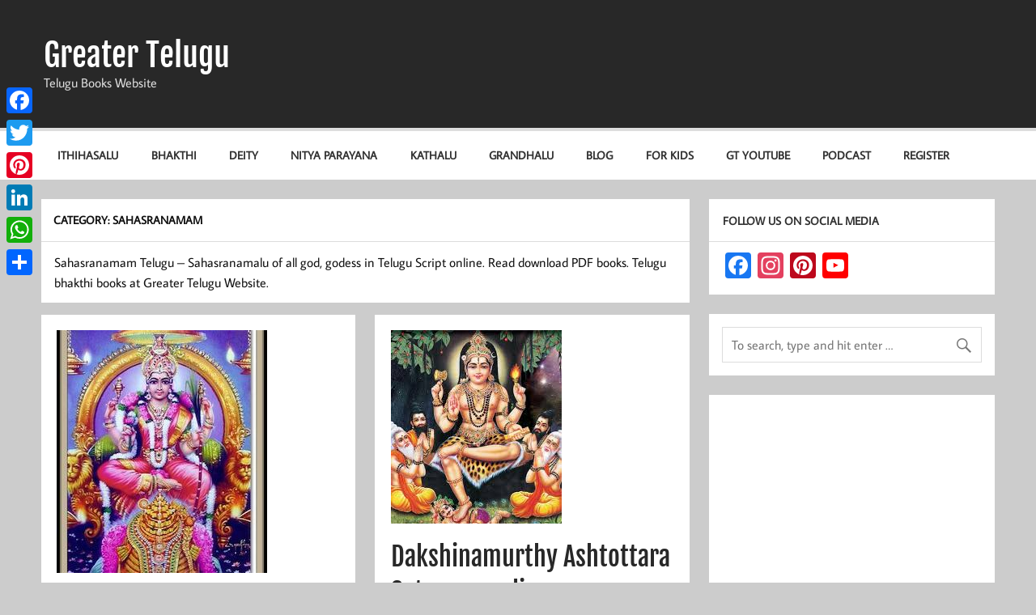

--- FILE ---
content_type: text/html; charset=UTF-8
request_url: https://greatertelugu.org/bhakthi/sahasranamam/
body_size: 18888
content:
<!DOCTYPE html><!-- HTML 5 -->
<html lang="en-US">

<head>
<meta charset="UTF-8" />
<meta name="viewport" content="width=device-width, initial-scale=1">
<link rel="profile" href="https://gmpg.org/xfn/11" />
<link rel="pingback" href="https://greatertelugu.org/xmlrpc.php" />

<meta name='robots' content='index, follow, max-image-preview:large, max-snippet:-1, max-video-preview:-1' />

	<!-- This site is optimized with the Yoast SEO plugin v16.1.1 - https://yoast.com/wordpress/plugins/seo/ -->
	<title>Read, Download Sahasranamam Telugu Books PDF Online - FREE!</title>
	<meta name="description" content="Get Sahasranamam Telugu Books PDF. Lots of Sahasranamam Books Available with us." />
	<link rel="canonical" href="https://greatertelugu.org/bhakthi/sahasranamam/" />
	<meta property="og:locale" content="en_US" />
	<meta property="og:type" content="article" />
	<meta property="og:title" content="Read, Download Sahasranamam Telugu Books PDF Online - FREE!" />
	<meta property="og:description" content="Get Sahasranamam Telugu Books PDF. Lots of Sahasranamam Books Available with us." />
	<meta property="og:url" content="https://greatertelugu.org/bhakthi/sahasranamam/" />
	<meta property="og:site_name" content="Greater Telugu" />
	<meta name="twitter:card" content="summary_large_image" />
	<script type="application/ld+json" class="yoast-schema-graph">{"@context":"https://schema.org","@graph":[{"@type":"WebSite","@id":"https://greatertelugu.org/#website","url":"https://greatertelugu.org/","name":"Greater Telugu","description":"             Telugu Books Website","potentialAction":[{"@type":"SearchAction","target":"https://greatertelugu.org/?s={search_term_string}","query-input":"required name=search_term_string"}],"inLanguage":"en-US"},{"@type":"CollectionPage","@id":"https://greatertelugu.org/bhakthi/sahasranamam/#webpage","url":"https://greatertelugu.org/bhakthi/sahasranamam/","name":"Read, Download Sahasranamam Telugu Books PDF Online - FREE!","isPartOf":{"@id":"https://greatertelugu.org/#website"},"description":"Get Sahasranamam Telugu Books PDF. Lots of Sahasranamam Books Available with us.","breadcrumb":{"@id":"https://greatertelugu.org/bhakthi/sahasranamam/#breadcrumb"},"inLanguage":"en-US","potentialAction":[{"@type":"ReadAction","target":["https://greatertelugu.org/bhakthi/sahasranamam/"]}]},{"@type":"BreadcrumbList","@id":"https://greatertelugu.org/bhakthi/sahasranamam/#breadcrumb","itemListElement":[{"@type":"ListItem","position":1,"item":{"@type":"WebPage","@id":"https://greatertelugu.org/","url":"https://greatertelugu.org/","name":"Home"}},{"@type":"ListItem","position":2,"item":{"@type":"WebPage","@id":"https://greatertelugu.org/bhakthi/","url":"https://greatertelugu.org/bhakthi/","name":"Bhakthi"}},{"@type":"ListItem","position":3,"item":{"@type":"WebPage","@id":"https://greatertelugu.org/bhakthi/sahasranamam/","url":"https://greatertelugu.org/bhakthi/sahasranamam/","name":"Sahasranamam"}}]}]}</script>
	<!-- / Yoast SEO plugin. -->


<link rel='dns-prefetch' href='//s.w.org' />
<link rel="alternate" type="application/rss+xml" title="Greater Telugu  &raquo; Feed" href="https://greatertelugu.org/feed/" />
<link rel="alternate" type="application/rss+xml" title="Greater Telugu  &raquo; Comments Feed" href="https://greatertelugu.org/comments/feed/" />
<link rel="alternate" type="application/rss+xml" title="Greater Telugu  &raquo; Sahasranamam Category Feed" href="https://greatertelugu.org/bhakthi/sahasranamam/feed/" />
		<script type="text/javascript">
			window._wpemojiSettings = {"baseUrl":"https:\/\/s.w.org\/images\/core\/emoji\/13.0.1\/72x72\/","ext":".png","svgUrl":"https:\/\/s.w.org\/images\/core\/emoji\/13.0.1\/svg\/","svgExt":".svg","source":{"concatemoji":"https:\/\/greatertelugu.org\/wp-includes\/js\/wp-emoji-release.min.js?ver=5.7.14"}};
			!function(e,a,t){var n,r,o,i=a.createElement("canvas"),p=i.getContext&&i.getContext("2d");function s(e,t){var a=String.fromCharCode;p.clearRect(0,0,i.width,i.height),p.fillText(a.apply(this,e),0,0);e=i.toDataURL();return p.clearRect(0,0,i.width,i.height),p.fillText(a.apply(this,t),0,0),e===i.toDataURL()}function c(e){var t=a.createElement("script");t.src=e,t.defer=t.type="text/javascript",a.getElementsByTagName("head")[0].appendChild(t)}for(o=Array("flag","emoji"),t.supports={everything:!0,everythingExceptFlag:!0},r=0;r<o.length;r++)t.supports[o[r]]=function(e){if(!p||!p.fillText)return!1;switch(p.textBaseline="top",p.font="600 32px Arial",e){case"flag":return s([127987,65039,8205,9895,65039],[127987,65039,8203,9895,65039])?!1:!s([55356,56826,55356,56819],[55356,56826,8203,55356,56819])&&!s([55356,57332,56128,56423,56128,56418,56128,56421,56128,56430,56128,56423,56128,56447],[55356,57332,8203,56128,56423,8203,56128,56418,8203,56128,56421,8203,56128,56430,8203,56128,56423,8203,56128,56447]);case"emoji":return!s([55357,56424,8205,55356,57212],[55357,56424,8203,55356,57212])}return!1}(o[r]),t.supports.everything=t.supports.everything&&t.supports[o[r]],"flag"!==o[r]&&(t.supports.everythingExceptFlag=t.supports.everythingExceptFlag&&t.supports[o[r]]);t.supports.everythingExceptFlag=t.supports.everythingExceptFlag&&!t.supports.flag,t.DOMReady=!1,t.readyCallback=function(){t.DOMReady=!0},t.supports.everything||(n=function(){t.readyCallback()},a.addEventListener?(a.addEventListener("DOMContentLoaded",n,!1),e.addEventListener("load",n,!1)):(e.attachEvent("onload",n),a.attachEvent("onreadystatechange",function(){"complete"===a.readyState&&t.readyCallback()})),(n=t.source||{}).concatemoji?c(n.concatemoji):n.wpemoji&&n.twemoji&&(c(n.twemoji),c(n.wpemoji)))}(window,document,window._wpemojiSettings);
		</script>
		<style type="text/css">
img.wp-smiley,
img.emoji {
	display: inline !important;
	border: none !important;
	box-shadow: none !important;
	height: 1em !important;
	width: 1em !important;
	margin: 0 .07em !important;
	vertical-align: -0.1em !important;
	background: none !important;
	padding: 0 !important;
}
</style>
	<link rel='stylesheet' id='momentous-custom-fonts-css'  href='https://greatertelugu.org/wp-content/themes/momentous-lite/css/custom-fonts.css?ver=20180413' type='text/css' media='all' />
<link rel='stylesheet' id='wp-block-library-css'  href='https://greatertelugu.org/wp-includes/css/dist/block-library/style.min.css?ver=5.7.14' type='text/css' media='all' />
<link rel='stylesheet' id='ihc_font_style-css'  href='https://greatertelugu.org/wp-content/plugins/01indeed-membership-pro/assets/css/font-awesome.css?ver=5.7.14' type='text/css' media='all' />
<link rel='stylesheet' id='ihc_front_end_style-css'  href='https://greatertelugu.org/wp-content/plugins/01indeed-membership-pro/assets/css/style.css?ver=5.7.14' type='text/css' media='all' />
<link rel='stylesheet' id='ihc_templates_style-css'  href='https://greatertelugu.org/wp-content/plugins/01indeed-membership-pro/assets/css/templates.css?ver=5.7.14' type='text/css' media='all' />
<link rel='stylesheet' id='ihc_select2_style-css'  href='https://greatertelugu.org/wp-content/plugins/01indeed-membership-pro/assets/css/select2.min.css?ver=5.7.14' type='text/css' media='all' />
<link rel='stylesheet' id='ihc_iziModal-css'  href='https://greatertelugu.org/wp-content/plugins/01indeed-membership-pro/assets/css/iziModal.min.css?ver=5.7.14' type='text/css' media='all' />
<link rel='stylesheet' id='contact-form-7-css'  href='https://greatertelugu.org/wp-content/plugins/contact-form-7/includes/css/styles.css?ver=5.4.1' type='text/css' media='all' />
<link rel='stylesheet' id='spacexchimp_p005-bootstrap-tooltip-css-css'  href='https://greatertelugu.org/wp-content/plugins/social-media-buttons-toolbar/inc/lib/bootstrap-tooltip/bootstrap-tooltip.css?ver=4.71.1' type='text/css' media='all' />
<link rel='stylesheet' id='spacexchimp_p005-frontend-css-css'  href='https://greatertelugu.org/wp-content/plugins/social-media-buttons-toolbar/inc/css/frontend.css?ver=4.71.1' type='text/css' media='all' />
<style id='spacexchimp_p005-frontend-css-inline-css' type='text/css'>

                    .sxc-follow-buttons {
                        text-align: center !important;
                    }
                    .sxc-follow-buttons .sxc-follow-button,
                    .sxc-follow-buttons .sxc-follow-button a,
                    .sxc-follow-buttons .sxc-follow-button a img {
                        width: 64px !important;
                        height: 64px !important;
                    }
                    .sxc-follow-buttons .sxc-follow-button {
                        margin: 5px !important;
                    }
                  
</style>
<link rel='stylesheet' id='mc4wp-form-themes-css'  href='https://greatertelugu.org/wp-content/plugins/mailchimp-for-wp/assets/css/form-themes.css?ver=4.9.3' type='text/css' media='all' />
<link rel='stylesheet' id='momentous-lite-stylesheet-css'  href='https://greatertelugu.org/wp-content/themes/momentous-lite/style.css?ver=1.4.5' type='text/css' media='all' />
<link rel='stylesheet' id='genericons-css'  href='https://greatertelugu.org/wp-content/themes/momentous-lite/css/genericons/genericons.css?ver=3.4.1' type='text/css' media='all' />
<link rel='stylesheet' id='nextgen_widgets_style-css'  href='https://greatertelugu.org/wp-content/plugins/nextgen-gallery/products/photocrati_nextgen/modules/widget/static/widgets.css?ver=3.9.3' type='text/css' media='all' />
<link rel='stylesheet' id='nextgen_basic_thumbnails_style-css'  href='https://greatertelugu.org/wp-content/plugins/nextgen-gallery/products/photocrati_nextgen/modules/nextgen_basic_gallery/static/thumbnails/nextgen_basic_thumbnails.css?ver=3.9.3' type='text/css' media='all' />
<link rel='stylesheet' id='nextgen_basic_slideshow_style-css'  href='https://greatertelugu.org/wp-content/plugins/nextgen-gallery/products/photocrati_nextgen/modules/nextgen_basic_gallery/static/slideshow/ngg_basic_slideshow.css?ver=3.9.3' type='text/css' media='all' />
<link rel='stylesheet' id='addtoany-css'  href='https://greatertelugu.org/wp-content/plugins/add-to-any/addtoany.min.css?ver=1.15' type='text/css' media='all' />
<style id='addtoany-inline-css' type='text/css'>
@media screen and (max-width:980px){
.a2a_floating_style.a2a_vertical_style{display:none;}
}
</style>
<script type='text/javascript' src='https://greatertelugu.org/wp-includes/js/jquery/jquery.min.js?ver=3.5.1' id='jquery-core-js'></script>
<script type='text/javascript' src='https://greatertelugu.org/wp-includes/js/jquery/jquery-migrate.min.js?ver=3.3.2' id='jquery-migrate-js'></script>
<script type='text/javascript' src='https://greatertelugu.org/wp-content/plugins/01indeed-membership-pro/assets/js/select2.min.js' id='ihc-select2-js'></script>
<script type='text/javascript' src='https://greatertelugu.org/wp-content/plugins/01indeed-membership-pro/assets/js/jquery-ui.min.js' id='ihc-jquery-ui-js'></script>
<script type='text/javascript' src='https://greatertelugu.org/wp-content/plugins/01indeed-membership-pro/assets/js/jquery.form.js' id='ihc-jquery_form_module-js'></script>
<script type='text/javascript' src='https://greatertelugu.org/wp-content/plugins/01indeed-membership-pro/assets/js/jquery.uploadfile.min.js' id='ihc-jquery_upload_file-js'></script>
<script type='text/javascript' id='ihc-front_end_js-js-extra'>
/* <![CDATA[ */
var ihc_site_url = "https:\/\/greatertelugu.org";
var ihc_ajax_url = "https:\/\/greatertelugu.org\/wp-admin\/admin-ajax.php";
var ihc_translated_labels = "{\"delete_level\":\"Are you sure you want to delete this level?\",\"cancel_level\":\"Are you sure you want to cancel this level?\"}";
/* ]]> */
</script>
<script type='text/javascript' src='https://greatertelugu.org/wp-content/plugins/01indeed-membership-pro/assets/js/functions.js?ver=1.1' id='ihc-front_end_js-js'></script>
<script type='text/javascript' src='https://greatertelugu.org/wp-content/plugins/01indeed-membership-pro/assets/js/printThis.js' id='ihc-print-this-js'></script>
<script type='text/javascript' src='https://greatertelugu.org/wp-content/plugins/01indeed-membership-pro/assets/js/iziModal.min.js' id='ihc_iziModal_js-js'></script>
<script type='text/javascript' src='https://greatertelugu.org/wp-content/plugins/add-to-any/addtoany.min.js?ver=1.1' id='addtoany-js'></script>
<script type='text/javascript' src='https://greatertelugu.org/wp-content/plugins/social-media-buttons-toolbar/inc/lib/bootstrap-tooltip/bootstrap-tooltip.js?ver=4.71.1' id='spacexchimp_p005-bootstrap-tooltip-js-js'></script>
<!--[if lt IE 9]>
<script type='text/javascript' src='https://greatertelugu.org/wp-content/themes/momentous-lite/js/html5shiv.min.js?ver=3.7.3' id='html5shiv-js'></script>
<![endif]-->
<script type='text/javascript' src='https://greatertelugu.org/wp-content/themes/momentous-lite/js/navigation.js?ver=20160719' id='momentous-lite-jquery-navigation-js'></script>
<script type='text/javascript' src='https://greatertelugu.org/wp-includes/js/imagesloaded.min.js?ver=4.1.4' id='imagesloaded-js'></script>
<script type='text/javascript' src='https://greatertelugu.org/wp-includes/js/masonry.min.js?ver=4.2.2' id='masonry-js'></script>
<script type='text/javascript' src='https://greatertelugu.org/wp-content/themes/momentous-lite/js/masonry-init.js?ver=20160719' id='momentous-lite-masonry-js'></script>
<link rel="https://api.w.org/" href="https://greatertelugu.org/wp-json/" /><link rel="alternate" type="application/json" href="https://greatertelugu.org/wp-json/wp/v2/categories/34" /><link rel="EditURI" type="application/rsd+xml" title="RSD" href="https://greatertelugu.org/xmlrpc.php?rsd" />
<link rel="wlwmanifest" type="application/wlwmanifest+xml" href="https://greatertelugu.org/wp-includes/wlwmanifest.xml" /> 
<meta name="generator" content="WordPress 5.7.14" />
<meta name='ump-token' content='1e2521bc10'>
<script data-cfasync="false">
window.a2a_config=window.a2a_config||{};a2a_config.callbacks=[];a2a_config.overlays=[];a2a_config.templates={};
a2a_config.overlays.push({
    services: ['pinterest', 'facebook', 'twitter', 'whatsapp']
});
(function(d,s,a,b){a=d.createElement(s);b=d.getElementsByTagName(s)[0];a.async=1;a.src="https://static.addtoany.com/menu/page.js";b.parentNode.insertBefore(a,b);})(document,"script");
</script>

		<!-- GA Google Analytics @ https://m0n.co/ga -->
		<script>
			(function(i,s,o,g,r,a,m){i['GoogleAnalyticsObject']=r;i[r]=i[r]||function(){
			(i[r].q=i[r].q||[]).push(arguments)},i[r].l=1*new Date();a=s.createElement(o),
			m=s.getElementsByTagName(o)[0];a.async=1;a.src=g;m.parentNode.insertBefore(a,m)
			})(window,document,'script','https://www.google-analytics.com/analytics.js','ga');
			ga('create', 'UA-92836818-1', 'auto');
			ga('send', 'pageview');
		</script>

	<script data-ad-client="ca-pub-4703161458995675" async src="https://pagead2.googlesyndication.com/pagead/js/adsbygoogle.js"></script>    <!-- Global site tag (gtag.js) - Google Analytics -->
    <script async src="https://www.googletagmanager.com/gtag/js?id=G-7B9RY73YYX"></script>
    <script>
      window.dataLayer = window.dataLayer || [];
      function gtag(){dataLayer.push(arguments);}
      gtag('js', new Date());

      gtag('config', 'G-7B9RY73YYX');
    </script>
 		</head>

<body data-rsssl=1 class="archive category category-sahasranamam category-34">

<a class="skip-link screen-reader-text" href="#content">Skip to content</a>


<div id="wrapper" class="hfeed">

	<div id="header-wrap">

		
		<header id="header" class="container clearfix" role="banner">

			<div id="logo">

								
		<p class="site-title"><a href="https://greatertelugu.org/" rel="home">Greater Telugu </a></p>

					
			<p class="site-description">             Telugu Books Website</p>

		
			</div>

			<div id="header-content" class="clearfix">

				
				
			</div>

		</header>

		<div id="navigation-wrap">

			<div id="navigation" class="container clearfix">

				

				<nav id="mainnav" class="clearfix" role="navigation">
					<ul id="mainnav-menu" class="main-navigation-menu"><li id="menu-item-3504" class="menu-item menu-item-type-custom menu-item-object-custom menu-item-has-children menu-item-3504"><a href="#">Ithihasalu</a>
<ul class="sub-menu">
	<li id="menu-item-3492" class="menu-item menu-item-type-taxonomy menu-item-object-category menu-item-3492"><a href="https://greatertelugu.org/mahabharatam/">Mahabharatam</a></li>
	<li id="menu-item-3493" class="menu-item menu-item-type-taxonomy menu-item-object-category menu-item-3493"><a href="https://greatertelugu.org/ramayanam/">Ramayanam</a></li>
	<li id="menu-item-3494" class="menu-item menu-item-type-taxonomy menu-item-object-category menu-item-3494"><a href="https://greatertelugu.org/bhagavatam/">Bhagavatam</a></li>
</ul>
</li>
<li id="menu-item-3491" class="menu-item menu-item-type-taxonomy menu-item-object-category current-category-ancestor current-menu-ancestor current-menu-parent current-category-parent menu-item-has-children menu-item-3491"><a href="https://greatertelugu.org/bhakthi/">Bhakthi</a>
<ul class="sub-menu">
	<li id="menu-item-4291" class="menu-item menu-item-type-taxonomy menu-item-object-category menu-item-4291"><a href="https://greatertelugu.org/telugu-puranalu/">Puranalu</a></li>
	<li id="menu-item-4292" class="menu-item menu-item-type-taxonomy menu-item-object-category menu-item-4292"><a href="https://greatertelugu.org/bhakthi/puja/">Puja</a></li>
	<li id="menu-item-7696" class="menu-item menu-item-type-taxonomy menu-item-object-category menu-item-7696"><a href="https://greatertelugu.org/bhakthi/shatanamavali/">Shatanamavali</a></li>
	<li id="menu-item-3505" class="menu-item menu-item-type-taxonomy menu-item-object-category menu-item-3505"><a href="https://greatertelugu.org/vratalu/">Vratalu</a></li>
	<li id="menu-item-3516" class="menu-item menu-item-type-taxonomy menu-item-object-category menu-item-3516"><a href="https://greatertelugu.org/bhakthi/ashtotram/">Ashtotram</a></li>
	<li id="menu-item-7697" class="menu-item menu-item-type-taxonomy menu-item-object-category menu-item-7697"><a href="https://greatertelugu.org/bhakthi/ashtakam/">Ashtakam</a></li>
	<li id="menu-item-3506" class="menu-item menu-item-type-taxonomy menu-item-object-category menu-item-3506"><a href="https://greatertelugu.org/keerthanalu/">Keerthanalu</a></li>
	<li id="menu-item-4289" class="menu-item menu-item-type-taxonomy menu-item-object-category current-menu-item menu-item-4289"><a href="https://greatertelugu.org/bhakthi/sahasranamam/" aria-current="page">Sahasranamam</a></li>
	<li id="menu-item-3507" class="menu-item menu-item-type-taxonomy menu-item-object-category menu-item-3507"><a href="https://greatertelugu.org/bhakthi/stotras/">Stotras</a></li>
	<li id="menu-item-3517" class="menu-item menu-item-type-taxonomy menu-item-object-category menu-item-3517"><a href="https://greatertelugu.org/bhaktulu/">Bhaktulu</a></li>
	<li id="menu-item-3522" class="menu-item menu-item-type-taxonomy menu-item-object-category menu-item-3522"><a href="https://greatertelugu.org/bhakthi/panchangam/">Panchangam</a></li>
</ul>
</li>
<li id="menu-item-3495" class="menu-item menu-item-type-custom menu-item-object-custom menu-item-has-children menu-item-3495"><a href="#">Deity</a>
<ul class="sub-menu">
	<li id="menu-item-3496" class="menu-item menu-item-type-taxonomy menu-item-object-category menu-item-3496"><a href="https://greatertelugu.org/lord-brahma/">Lord Brahma</a></li>
	<li id="menu-item-7644" class="menu-item menu-item-type-taxonomy menu-item-object-category menu-item-7644"><a href="https://greatertelugu.org/hanuma/">Sri Hanuma</a></li>
	<li id="menu-item-3498" class="menu-item menu-item-type-taxonomy menu-item-object-category menu-item-3498"><a href="https://greatertelugu.org/lord-krishna/">Sri Krishna</a></li>
	<li id="menu-item-3499" class="menu-item menu-item-type-taxonomy menu-item-object-category menu-item-3499"><a href="https://greatertelugu.org/lord-rama-2/">Sri Rama</a></li>
	<li id="menu-item-3518" class="menu-item menu-item-type-taxonomy menu-item-object-category menu-item-3518"><a href="https://greatertelugu.org/dakshinamurthy/">Sri Dakshinamurthy</a></li>
	<li id="menu-item-3500" class="menu-item menu-item-type-taxonomy menu-item-object-category menu-item-3500"><a href="https://greatertelugu.org/lord-shiva-2/">Sri Shiva</a></li>
	<li id="menu-item-3501" class="menu-item menu-item-type-taxonomy menu-item-object-category menu-item-3501"><a href="https://greatertelugu.org/lord-vinayaka/">Sri Vinayaka</a></li>
	<li id="menu-item-3502" class="menu-item menu-item-type-taxonomy menu-item-object-category menu-item-3502"><a href="https://greatertelugu.org/lord-vishnu/">Sri Vishnu</a></li>
	<li id="menu-item-3503" class="menu-item menu-item-type-taxonomy menu-item-object-category menu-item-3503"><a href="https://greatertelugu.org/godess-lakshmi/">Sri Lakshmi Devi</a></li>
	<li id="menu-item-3519" class="menu-item menu-item-type-taxonomy menu-item-object-category menu-item-3519"><a href="https://greatertelugu.org/subrahmanya-swami/">Sri Subrahmanya Swami</a></li>
</ul>
</li>
<li id="menu-item-6552" class="menu-item menu-item-type-taxonomy menu-item-object-category menu-item-6552"><a href="https://greatertelugu.org/nitya-parayana/">Nitya Parayana</a></li>
<li id="menu-item-3521" class="menu-item menu-item-type-taxonomy menu-item-object-category menu-item-3521"><a href="https://greatertelugu.org/telugu-kathalu/">Kathalu</a></li>
<li id="menu-item-3520" class="menu-item menu-item-type-taxonomy menu-item-object-category menu-item-3520"><a href="https://greatertelugu.org/grandhalu/">Grandhalu</a></li>
<li id="menu-item-6744" class="menu-item menu-item-type-custom menu-item-object-custom menu-item-6744"><a href="/blog/">Blog</a></li>
<li id="menu-item-3513" class="menu-item menu-item-type-custom menu-item-object-custom menu-item-has-children menu-item-3513"><a href="#">For KIDS</a>
<ul class="sub-menu">
	<li id="menu-item-3514" class="menu-item menu-item-type-taxonomy menu-item-object-category menu-item-3514"><a href="https://greatertelugu.org/balananda/">Balananda</a></li>
	<li id="menu-item-4293" class="menu-item menu-item-type-taxonomy menu-item-object-category menu-item-4293"><a href="https://greatertelugu.org/serials/">Serials</a></li>
</ul>
</li>
<li id="menu-item-6274" class="menu-item menu-item-type-custom menu-item-object-custom menu-item-6274"><a href="https://www.youtube.com/user/greatertelugu">GT Youtube</a></li>
<li id="menu-item-6275" class="menu-item menu-item-type-custom menu-item-object-custom menu-item-has-children menu-item-6275"><a href="/podcasts-by-greatertelugu/">Podcast</a>
<ul class="sub-menu">
	<li id="menu-item-6279" class="menu-item menu-item-type-custom menu-item-object-custom menu-item-6279"><a href="https://anchor.fm/GreaterTelugu">Anchor</a></li>
	<li id="menu-item-6284" class="menu-item menu-item-type-custom menu-item-object-custom menu-item-6284"><a href="https://podcasts.apple.com/podcast/id1534272699">Apple Podcast</a></li>
	<li id="menu-item-6276" class="menu-item menu-item-type-custom menu-item-object-custom menu-item-6276"><a href="https://open.spotify.com/show/5F2j6sM2sI6I0s9jGsnOdx">Spotify</a></li>
	<li id="menu-item-6280" class="menu-item menu-item-type-custom menu-item-object-custom menu-item-6280"><a href="https://www.breaker.audio/greater-telugu-podcasts">Breaker</a></li>
	<li id="menu-item-6281" class="menu-item menu-item-type-custom menu-item-object-custom menu-item-6281"><a href="https://overcast.fm/itunes1534272699/greater-telugu-podcasts">Overcast</a></li>
	<li id="menu-item-6282" class="menu-item menu-item-type-custom menu-item-object-custom menu-item-6282"><a href="https://radiopublic.com/greater-telugu-podcasts-GbeepQ">Radiopublic</a></li>
	<li id="menu-item-6278" class="menu-item menu-item-type-custom menu-item-object-custom menu-item-6278"><a href="https://podcasts.google.com/feed/aHR0cHM6Ly9hbmNob3IuZm0vcy8zOTY5ZjM2NC9wb2RjYXN0L3Jzcw==">Google Podcasts</a></li>
</ul>
</li>
<li id="menu-item-3515" class="menu-item menu-item-type-custom menu-item-object-custom menu-item-has-children menu-item-3515"><a href="/iump-register/">Register</a>
<ul class="sub-menu">
	<li id="menu-item-4294" class="menu-item menu-item-type-custom menu-item-object-custom menu-item-4294"><a href="/iump-login/">Login</a></li>
	<li id="menu-item-7471" class="menu-item menu-item-type-post_type menu-item-object-page menu-item-7471"><a href="https://greatertelugu.org/contact/">Contact</a></li>
</ul>
</li>
</ul>				</nav>

			</div>

		</div>

	</div>

	

	<div id="wrap" class="container clearfix">
		
		<section id="content" class="primary" role="main">
	
						
				<header class="page-header">
					<h1 class="archive-title">Category: <span>Sahasranamam</span></h1>				</header>
			
			<div class="archive-description"><p>Sahasranamam Telugu &#8211; Sahasranamalu of all god, godess in Telugu Script online. Read download PDF books. Telugu bhakthi books at Greater Telugu Website.</p>
</div>						
			<div id="post-wrapper" class="post-wrapper clearfix">

				
	<div class="post-wrap clearfix">

		<article id="post-7349" class="post-7349 post type-post status-publish format-standard has-post-thumbnail hentry category-bhakthi category-chalisa category-lalitha-devi">

			
		<a href="https://greatertelugu.org/sri-lalitha-chalisa/" rel="bookmark">
			<img width="260" height="300" src="https://greatertelugu.org/wp-content/uploads/2021/05/mata-lalita-260x300.jpeg" class="attachment-post-thumbnail size-post-thumbnail wp-post-image" alt="lalitha chalisa in Telugu" loading="lazy" />		</a>


			<h2 class="entry-title post-title"><a href="https://greatertelugu.org/sri-lalitha-chalisa/" rel="bookmark">Sri Lalitha Chalisa</a></h2>
			<div class="entry-meta postmeta clearfix"></div>

			<div class="entry clearfix">
				<p>Sri Lalitha Chalisa శ్రీ&nbsp;లలితా చాలీసా 1. లలితా మాతా, శంభుప్రియా, జగతికి మూలము నీవమ్మా! శ్రీభువనేశ్వరి అవతారం. జగమంతటికీ ఆధారం. 2. హేరంబునికీ మాతవుగా హరిహరాదులు సేవింప చండుని ముండుని సంహారం చాముండేశ్వరి [&#8230;]</p>
<a href="https://greatertelugu.org/sri-lalitha-chalisa/" class="more-link">Continue reading &raquo;</a>			</div>

			<div class="postinfo clearfix">
			<span class="meta-category">
				<a href="https://greatertelugu.org/bhakthi/" rel="category tag">Bhakthi</a>, <a href="https://greatertelugu.org/bhakthi/chalisa/" rel="category tag">Chalisa</a>, <a href="https://greatertelugu.org/bhakthi/sahasranamam/lalitha-devi/" rel="category tag">Lalitha devi</a>			</span>

		</div>

		</article>

	</div>

	<div class="post-wrap clearfix">

		<article id="post-6888" class="post-6888 post type-post status-publish format-standard has-post-thumbnail hentry category-dakshinamurthy category-sahasranamam tag-dakshinamurthy-ashtottara-online-telugu-pdf tag-dakshinamurthy-ashtottara-shatanamavali tag-dakshinamurthy-ashtottaram-in-telugu-pdf">

			
		<a href="https://greatertelugu.org/sri-dakshinamurthy-ashtottara-shatanamavali-telugu-pdf-free-download/" rel="bookmark">
			<img width="211" height="239" src="https://greatertelugu.org/wp-content/uploads/2017/02/dakshinamurthy1.jpg" class="attachment-post-thumbnail size-post-thumbnail wp-post-image" alt="Sri Medha Dakshinamurthy Mantra" loading="lazy" />		</a>


			<h2 class="entry-title post-title"><a href="https://greatertelugu.org/sri-dakshinamurthy-ashtottara-shatanamavali-telugu-pdf-free-download/" rel="bookmark">Dakshinamurthy Ashtottara Satanamavali</a></h2>
			<div class="entry-meta postmeta clearfix"></div>

			<div class="entry clearfix">
				<p>Dakshinamurthy Ashtottara Satanamavali శ్రీ దక్షిణామూర్తి అష్టోత్తర శతనామావళి ఓం విద్యారూపిణే నమః | ఓం మహాయోగినే నమః | ఓం శుద్ధజ్ఞానినే నమః | ఓం పినాకధృతే నమః | ఓం రత్నాలంకృతసర్వాంగినే [&#8230;]</p>
<a href="https://greatertelugu.org/sri-dakshinamurthy-ashtottara-shatanamavali-telugu-pdf-free-download/" class="more-link">Continue reading &raquo;</a>			</div>

			<div class="postinfo clearfix">
			<span class="meta-category">
				<a href="https://greatertelugu.org/dakshinamurthy/" rel="category tag">Dakshinamurthy</a>, <a href="https://greatertelugu.org/bhakthi/sahasranamam/" rel="category tag">Sahasranamam</a>			</span>

		</div>

		</article>

	</div>

	<div class="post-wrap clearfix">

		<article id="post-5717" class="post-5717 post type-post status-publish format-standard has-post-thumbnail hentry category-sahasranamam category-lord-krishna">

			
		<a href="https://greatertelugu.org/sri-krishna-sahasranama-stotram/" rel="bookmark">
			<img width="237" height="300" src="https://greatertelugu.org/wp-content/uploads/2020/09/sri-krishna-sahasranama-stotram-237x300.jpg" class="attachment-post-thumbnail size-post-thumbnail wp-post-image" alt="sri krishna sahasranama stotram" loading="lazy" />		</a>


			<h2 class="entry-title post-title"><a href="https://greatertelugu.org/sri-krishna-sahasranama-stotram/" rel="bookmark">Sri krishna sahasranama stotram</a></h2>
			<div class="entry-meta postmeta clearfix"></div>

			<div class="entry clearfix">
				<p>శ్రీ కృష్ణ సహస్ర నామ స్తోత్రమ్ ఓంఅస్య శ్రీకృష్ణసహస్రనామస్తోత్రమంత్రస్య పరాశర ఋషిః, అనుష్టుప్ ఛందః, శ్రీకృష్ణః పరమాత్మా దేవతా, శ్రీకృష్ణేతి బీజమ్, శ్రీవల్లభేతి శక్తిః, శారంగీతి కీలకం, శ్రీకృష్ణప్రీత్యర్థే జపే వినియోగః ‖ న్యాసఃపరాశరాయ [&#8230;]</p>
<a href="https://greatertelugu.org/sri-krishna-sahasranama-stotram/" class="more-link">Continue reading &raquo;</a>			</div>

			<div class="postinfo clearfix">
			<span class="meta-category">
				<a href="https://greatertelugu.org/bhakthi/sahasranamam/" rel="category tag">Sahasranamam</a>, <a href="https://greatertelugu.org/lord-krishna/" rel="category tag">Sri Krishna</a>			</span>

		</div>

		</article>

	</div>

	<div class="post-wrap clearfix">

		<article id="post-5713" class="post-5713 post type-post status-publish format-standard has-post-thumbnail hentry category-godess-durga category-sahasranamam">

			
		<a href="https://greatertelugu.org/sri-durga-sahasranama-stotram-telugu/" rel="bookmark">
			<img width="240" height="300" src="https://greatertelugu.org/wp-content/uploads/2020/09/durga-devi-sahasranama-stotram-telugu-240x300.jpg" class="attachment-post-thumbnail size-post-thumbnail wp-post-image" alt="durga-devi-sahasranama-stotram" loading="lazy" />		</a>


			<h2 class="entry-title post-title"><a href="https://greatertelugu.org/sri-durga-sahasranama-stotram-telugu/" rel="bookmark">Sri Durga sahasranama stotram telugu</a></h2>
			<div class="entry-meta postmeta clearfix"></div>

			<div class="entry clearfix">
				<p>శ్రీ దుర్గా సహస్రనామ స్తోత్రమ్ నారద ఉవాచ కుమార గుణగంభీర దేవసేనాపతే ప్రభో |సర్వాభీష్టప్రదం పుంసాం సర్వపాపప్రణాశనమ్ ‖ 1‖ గుహ్యాద్గుహ్యతరం స్తోత్రం భక్తివర్ధకమంజసా |మంగలం గ్రహపీడాదిశాంతిదం వక్తుమర్హసి ‖ 2‖ స్కంద ఉవాచ [&#8230;]</p>
<a href="https://greatertelugu.org/sri-durga-sahasranama-stotram-telugu/" class="more-link">Continue reading &raquo;</a>			</div>

			<div class="postinfo clearfix">
			<span class="meta-category">
				<a href="https://greatertelugu.org/godess-durga/" rel="category tag">Godess Durga</a>, <a href="https://greatertelugu.org/bhakthi/sahasranamam/" rel="category tag">Sahasranamam</a>			</span>

		</div>

		</article>

	</div>

	<div class="post-wrap clearfix">

		<article id="post-5674" class="post-5674 post type-post status-publish format-standard has-post-thumbnail hentry category-lord-vinayaka category-sahasranamam">

			
		<a href="https://greatertelugu.org/sri-maha-ganapathi-sahasranama-stotram/" rel="bookmark">
			<img width="482" height="300" src="https://greatertelugu.org/wp-content/uploads/2020/09/sri-maha-ganapathi-sahasranama-stotram-482x300.jpg" class="attachment-post-thumbnail size-post-thumbnail wp-post-image" alt="Vinayaka Ekadanta Stotram" loading="lazy" />		</a>


			<h2 class="entry-title post-title"><a href="https://greatertelugu.org/sri-maha-ganapathi-sahasranama-stotram/" rel="bookmark">Sri Maha ganapathi sahasranama stotram</a></h2>
			<div class="entry-meta postmeta clearfix"></div>

			<div class="entry clearfix">
				<p>శ్రీ మహా గణపతి సహస్రనామ స్తోత్రమ్ మునిరువాచకథం నామ్నాం సహస్రం తం గణేశ ఉపదిష్టవాన్ |శివదం తన్మమాచక్ష్వ లోకానుగ్రహతత్పర ‖ 1 ‖ బ్రహ్మోవాచదేవః పూర్వం పురారాతిః పురత్రయజయోద్యమే |అనర్చనాద్గణేశస్య జాతో విఘ్నాకులః కిల [&#8230;]</p>
<a href="https://greatertelugu.org/sri-maha-ganapathi-sahasranama-stotram/" class="more-link">Continue reading &raquo;</a>			</div>

			<div class="postinfo clearfix">
			<span class="meta-category">
				<a href="https://greatertelugu.org/lord-vinayaka/" rel="category tag">Lord Vinayaka</a>, <a href="https://greatertelugu.org/bhakthi/sahasranamam/" rel="category tag">Sahasranamam</a>			</span>

		</div>

		</article>

	</div>

	<div class="post-wrap clearfix">

		<article id="post-5667" class="post-5667 post type-post status-publish format-standard has-post-thumbnail hentry category-lord-shiva-2 category-sahasranamam">

			
		<a href="https://greatertelugu.org/sri-shiva-sahasranama-stotram-telugu/" rel="bookmark">
			<img width="512" height="300" src="https://greatertelugu.org/wp-content/uploads/2020/09/sri-shiva-sahasranama-stotram-512x300.jpg" class="attachment-post-thumbnail size-post-thumbnail wp-post-image" alt="shiva-panchakshari-stotram-telugu" loading="lazy" />		</a>


			<h2 class="entry-title post-title"><a href="https://greatertelugu.org/sri-shiva-sahasranama-stotram-telugu/" rel="bookmark">Sri shiva sahasranama stotram Telugu</a></h2>
			<div class="entry-meta postmeta clearfix"></div>

			<div class="entry clearfix">
				<p>ఓం నమశ్శివాయ శ్రీ శివ సహస్ర నామ స్తోత్రమ్ ఓం స్థిరః స్థాణుః ప్రభుర్భానుః ప్రవరో వరదో వరః |సర్వాత్మా సర్వవిఖ్యాతః సర్వః సర్వకరో భవః ‖ 1 ‖ జటీ చర్మీ శిఖండీ [&#8230;]</p>
<a href="https://greatertelugu.org/sri-shiva-sahasranama-stotram-telugu/" class="more-link">Continue reading &raquo;</a>			</div>

			<div class="postinfo clearfix">
			<span class="meta-category">
				<a href="https://greatertelugu.org/lord-shiva-2/" rel="category tag">Lord Shiva</a>, <a href="https://greatertelugu.org/bhakthi/sahasranamam/" rel="category tag">Sahasranamam</a>			</span>

		</div>

		</article>

	</div>

	<div class="post-wrap clearfix">

		<article id="post-5663" class="post-5663 post type-post status-publish format-standard has-post-thumbnail hentry category-lalitha-devi category-sahasranamam">

			
		<a href="https://greatertelugu.org/sri-lalitha-sahasranama-stotram-telugu/" rel="bookmark">
			<img width="301" height="300" src="https://greatertelugu.org/wp-content/uploads/2020/09/lalitha-sahashranama-stotram-301x300.jpg" class="attachment-post-thumbnail size-post-thumbnail wp-post-image" alt="Lalitha Sahasranama Stotram" loading="lazy" srcset="https://greatertelugu.org/wp-content/uploads/2020/09/lalitha-sahashranama-stotram-301x300.jpg 301w, https://greatertelugu.org/wp-content/uploads/2020/09/lalitha-sahashranama-stotram-150x150.jpg 150w" sizes="(max-width: 301px) 100vw, 301px" />		</a>


			<h2 class="entry-title post-title"><a href="https://greatertelugu.org/sri-lalitha-sahasranama-stotram-telugu/" rel="bookmark">Sri Lalitha sahasranama stotram Telugu</a></h2>
			<div class="entry-meta postmeta clearfix"></div>

			<div class="entry clearfix">
				<p>Lalitha sahasranamam Telugu శ్రీ లలితా సహస్ర నామ స్తోత్రమ్ &nbsp; శ్రీమాత్రే నమః శ్రీ లలితా సహస్ర నామ స్తోత్రమ్ ఓం ‖ అస్య శ్రీ లలితా దివ్య సహస్రనామ స్తోత్ర మహామంత్రస్య, [&#8230;]</p>
<a href="https://greatertelugu.org/sri-lalitha-sahasranama-stotram-telugu/" class="more-link">Continue reading &raquo;</a>			</div>

			<div class="postinfo clearfix">
			<span class="meta-category">
				<a href="https://greatertelugu.org/bhakthi/sahasranamam/lalitha-devi/" rel="category tag">Lalitha devi</a>, <a href="https://greatertelugu.org/bhakthi/sahasranamam/" rel="category tag">Sahasranamam</a>			</span>

		</div>

		</article>

	</div>

	<div class="post-wrap clearfix">

		<article id="post-4743" class="post-4743 post type-post status-publish format-standard has-post-thumbnail hentry category-sahasranamam category-lord-vishnu">

			
		<a href="https://greatertelugu.org/vishnu-sahasranamam-telugu/" rel="bookmark">
			<img width="405" height="300" src="https://greatertelugu.org/wp-content/uploads/2017/05/Sri-Vishnu-Sahasranamam-405x300.jpg" class="attachment-post-thumbnail size-post-thumbnail wp-post-image" alt="Sri Vishnu Sahasranamam" loading="lazy" />		</a>


			<h2 class="entry-title post-title"><a href="https://greatertelugu.org/vishnu-sahasranamam-telugu/" rel="bookmark">Vishnu Sahasranamam Stotram</a></h2>
			<div class="entry-meta postmeta clearfix"></div>

			<div class="entry clearfix">
				<p>Vishnu Sahasranamam Stotram Vishnu Sahasranamam in telugu online. Read, download PDF book from Greater Telugu website.&nbsp;Vishnu Sahasranamam is the most powerful chanting can be done [&#8230;]</p>
<a href="https://greatertelugu.org/vishnu-sahasranamam-telugu/" class="more-link">Continue reading &raquo;</a>			</div>

			<div class="postinfo clearfix">
			<span class="meta-category">
				<a href="https://greatertelugu.org/bhakthi/sahasranamam/" rel="category tag">Sahasranamam</a>, <a href="https://greatertelugu.org/lord-vishnu/" rel="category tag">Vishnu</a>			</span>

		</div>

		</article>

	</div>

	<div class="post-wrap clearfix">

		<article id="post-4594" class="post-4594 post type-post status-publish format-standard has-post-thumbnail hentry category-hanuma category-sahasranamam category-uncategorized">

			
		<a href="https://greatertelugu.org/anjaneya-sahasranama-stotram-telugu/" rel="bookmark">
			<img width="300" height="300" src="https://greatertelugu.org/wp-content/uploads/2017/03/Sri-Anjaneya-Sahasranama-Stotram-300x300.jpg" class="attachment-post-thumbnail size-post-thumbnail wp-post-image" alt="Sri Anjaneya Sahasranama Stotram" loading="lazy" srcset="https://greatertelugu.org/wp-content/uploads/2017/03/Sri-Anjaneya-Sahasranama-Stotram-300x300.jpg 300w, https://greatertelugu.org/wp-content/uploads/2017/03/Sri-Anjaneya-Sahasranama-Stotram-150x150.jpg 150w" sizes="(max-width: 300px) 100vw, 300px" />		</a>


			<h2 class="entry-title post-title"><a href="https://greatertelugu.org/anjaneya-sahasranama-stotram-telugu/" rel="bookmark">Sri Anjaneya sahasranama stotram Telugu</a></h2>
			<div class="entry-meta postmeta clearfix"></div>

			<div class="entry clearfix">
				<p>Sri Anjaneya sahasranama stotram in Telugu pdf Anjaneya sahasranama stotram is used during daily puja or special pujas like Hanuman chalisa parayana, Hanumadjayanthi, Sri rama [&#8230;]</p>
<a href="https://greatertelugu.org/anjaneya-sahasranama-stotram-telugu/" class="more-link">Continue reading &raquo;</a>			</div>

			<div class="postinfo clearfix">
			<span class="meta-category">
				<a href="https://greatertelugu.org/hanuma/" rel="category tag">Hanuma</a>, <a href="https://greatertelugu.org/bhakthi/sahasranamam/" rel="category tag">Sahasranamam</a>, <a href="https://greatertelugu.org/uncategorized/" rel="category tag">Uncategorized</a>			</span>

		</div>

		</article>

	</div>
			
			</div>
			
						
		</section>
		
		
	<section id="sidebar" class="secondary clearfix" role="complementary">

		<aside id="a2a_follow_widget-2" class="widget widget_a2a_follow_widget"><h3 class="widgettitle"><span>Follow us on Social Media</span></h3><div class="a2a_kit a2a_kit_size_32 a2a_follow addtoany_list"><a class="a2a_button_facebook" href="https://www.facebook.com/GreaterTeluguOfficial" title="Facebook" rel="noopener" target="_blank"></a><a class="a2a_button_instagram" href="https://www.instagram.com/greatertelugu" title="Instagram" rel="noopener" target="_blank"></a><a class="a2a_button_pinterest" href="https://www.pinterest.com/greatertelugu" title="Pinterest" rel="noopener" target="_blank"></a><a class="a2a_button_youtube" href="https://www.youtube.com/user/greatertelugu" title="YouTube" rel="noopener" target="_blank"></a></div></aside><aside id="search-2" class="widget widget_search">
	<form role="search" method="get" class="search-form" action="https://greatertelugu.org/">
		<label>
			<span class="screen-reader-text">Search for:</span>
			<input type="search" class="search-field" placeholder="To search, type and hit enter &hellip;" value="" name="s">
		</label>
		<button type="submit" class="search-submit">
			<span class="genericon-search"></span>
		</button>
	</form>

</aside><aside id="text-3" class="widget widget_text">			<div class="textwidget"><p><script async src="https://pagead2.googlesyndication.com/pagead/js/adsbygoogle.js"></script><br />
<!-- WIKI info --><br />
<ins class="adsbygoogle" style="display: block;" data-ad-client="ca-pub-4703161458995675" data-ad-slot="7480175147" data-ad-format="auto" data-full-width-responsive="true"></ins><br />
<script>
     (adsbygoogle = window.adsbygoogle || []).push({});
</script></p>
</div>
		</aside>
		<aside id="recent-posts-2" class="widget widget_recent_entries">
		<h3 class="widgettitle"><span>Recent Posts</span></h3>
		<ul>
											<li>
					<a href="https://greatertelugu.org/shambuka-vadha-ramayanam/">Shambuka vadha in telugu from Ramayanam</a>
									</li>
											<li>
					<a href="https://greatertelugu.org/sri-naga-devatha-ashtottara-shatanamavali/">Sri Naga Devatha Ashtottara Shatanamavali</a>
									</li>
											<li>
					<a href="https://greatertelugu.org/naga-panchami-pooja-nagula-chavithi-pooja/">Naga Panchami Pooja/ Nagula Chavithi Pooja Vidhi</a>
									</li>
											<li>
					<a href="https://greatertelugu.org/dakshinamurthy-ashtakam/">Dakshinamurthy ashtakam దక్షిణామూర్తి అష్టకమ్</a>
									</li>
											<li>
					<a href="https://greatertelugu.org/dasara-pooja-vidhanam-in-telugu/">Dasara pooja vidhanam in Telugu</a>
									</li>
					</ul>

		</aside><aside id="text-2" class="widget widget_text">			<div class="textwidget"><p><iframe loading="lazy" src="https://www.youtube.com/embed/MJmGbq-6xG8" frameborder="0" allowfullscreen=""></iframe></p>
<p><a href="https://www.youtube.com/channel/UCCYlHl7QTUPZneLt2H8jjPA" target="_blank" rel="noopener">Australia Telugu Vlog</a></p>
</div>
		</aside><aside id="categories-2" class="widget widget_categories"><h3 class="widgettitle"><span>Categories</span></h3>
			<ul>
					<li class="cat-item cat-item-361"><a href="https://greatertelugu.org/bhakthi/ashtakam/aarathi/">Aarathi</a>
</li>
	<li class="cat-item cat-item-271"><a href="https://greatertelugu.org/adhyatmika/">Adhyatmika</a>
</li>
	<li class="cat-item cat-item-169"><a href="https://greatertelugu.org/keerthanalu/annamayya/">Annamayya</a>
</li>
	<li class="cat-item cat-item-270"><a href="https://greatertelugu.org/arogyam/" title="Arogyam HEALTH TIPS in Telugu. Ayurvedic tips, home remedies, Ayurvedic remedies &amp; More.">Arogyam</a>
</li>
	<li class="cat-item cat-item-44"><a href="https://greatertelugu.org/bhakthi/ashtakam/">Ashtakam</a>
</li>
	<li class="cat-item cat-item-45"><a href="https://greatertelugu.org/bhakthi/ashtotram/" title="Welcome to Bhakthi Section We are Updated this with many books, like Ashtotra sata Namavali, Sahasra Namavali, and many Bhakthi are available.

Ashtottara sata namavali,  Sahasra Namavali of Hindu gods. You many find Puranas, Ramayanam, Mahabharatham and Bhagavatam. Bhakthi books are  available in this Bhakthi Section.">Ashtotram</a>
</li>
	<li class="cat-item cat-item-2"><a href="https://greatertelugu.org/balananda/" title="Read unlimited Telugu books online - its Free! Read kids stories online. Kids poems online. Balananda- This is one of the famous section of Telugu books. We keep this section attractive by regular updates. Watch popular videos, Pedarasi Peddamma kathau, Kids songs and Many more !!!">Balananda</a>
</li>
	<li class="cat-item cat-item-3"><a href="https://greatertelugu.org/bhagavatam/" title="Read Telugu Bhagavatam online, Potana bhagavatam as it is with padyalu and meaning in PDF format.Download it. Hundreds of books FREE!!!
pothana bhagavatam
5 parts of pothana bhagavatam - The complete series of Telugu bhagavatam with padyalu and meaning. Stay updated - We are updating Bhangavatam section with many other books related to Bhagavatam and bhagavata kathalu.

Read unlimited Telugu books online - its Free! Read potana bhagavatam in telugu online. Read Bhagavatam ebooks.">Bhagavatam</a>
</li>
	<li class="cat-item cat-item-4 current-cat-parent current-cat-ancestor"><a href="https://greatertelugu.org/bhakthi/">Bhakthi</a>
</li>
	<li class="cat-item cat-item-5"><a href="https://greatertelugu.org/bhaktulu/">Bhaktulu</a>
</li>
	<li class="cat-item cat-item-498"><a href="https://greatertelugu.org/blog/" title="Welcome to Myth Busters
This portal exposes the lies on Sanatana Dharma and reveals the Facts and Truths. Greater Telugu is proud to launch the new feature to the website.   

Some people spreading haterade on Hindu DHARMA through false allegations. We are trying to expose them and show what is the reality with evidence.

P.S: We never Ignore FAKE Baba&#039;s too">Blog</a>
</li>
	<li class="cat-item cat-item-421"><a href="https://greatertelugu.org/bhakthi/chalisa/">Chalisa</a>
</li>
	<li class="cat-item cat-item-6"><a href="https://greatertelugu.org/dakshinamurthy/" title="Dakshinamurthy Stotras, Mantras in Telugu
Find Dakshinamurthy stotram telugu pdf, Dakshinamurthy Mantras, Ashtottara Satanamavali, stotram with vyakhyanam in Telugu. Free Bhakthi site.

Get many Bhakthi books in Telugu online.">Dakshinamurthy</a>
</li>
	<li class="cat-item cat-item-413"><a href="https://greatertelugu.org/bhakthi/dandakam/">Dandakam</a>
</li>
	<li class="cat-item cat-item-7"><a href="https://greatertelugu.org/dattatreya/" title="Dattatreya is the combined manifestation of the holy trinity of Brahma, Vishnu, and Shiva. He is also known as the Adi-Guru or the first teacher and is considered to be the ultimate guru or spiritual guide.

Dattatreya is usually depicted as a three-headed deity, with each head representing Brahma, Vishnu, and Shiva. He is also depicted with six arms, holding various objects such as a conch shell, a discus, a trident, a begging bowl, a rosary, and an axe.

The origin of the name Dattatreya is said to be a combination of two Sanskrit words: &quot;Datta&quot;, which means &quot;given&quot;, and &quot;Atreya&quot;, which is the name of a sage. Dattatreya was born as the son of the sage Atri and his wife Anasuya. He was said to have been born through the power of their penance and was blessed with great wisdom and knowledge from a young age.

Dattatreya is also associated with the guru-disciple tradition. Many spiritual seekers and gurus consider him to be the embodiment of the highest spiritual knowledge, and seek his guidance in their spiritual practices. The teachings of Dattatreya are said to be contained in the text known as the Avadhuta Gita, which is a dialogue between Dattatreya and his disciple, the king Yadu.

Dattatreya is often depicted in a seated or standing posture, with his six arms holding various objects. Devotees offer prayers and offerings to Dattatreya, seeking his blessings for spiritual growth and enlightenment.">Dattatreya</a>
</li>
	<li class="cat-item cat-item-211"><a href="https://greatertelugu.org/devi-navaratri/" title="


Devi Navaratri Telugu Books
Devī Navrātri is a festival that is celebrated over a period of nine days in honor of the goddess Devi or Shakti, who is the supreme feminine power. The festival usually takes place twice a year, in the months of Chaitra (March-April) and Ashvin (September-October), according to the Hindu calendar.

During Navratri, devotees worship different forms of the goddess, each of which is associated with a particular energy or power. The nine forms of the goddess worshipped during Navratri are:

 	Shailaputri – the daughter of the mountains
 	Brahmacharini – the celibate goddess
 	Chandraghanta – the goddess of power and bravery
 	Kushmanda – the creator of the universe
 	Skandamata – the mother of Skanda or Kartikeya
 	Katyayani – the daughter of sage Katyayana
 	Kalaratri – the goddess of darkness and night
 	Mahagauri – the goddess of purity and tranquility
 	Siddhidatri – the goddess of supernatural powers and achievements

Devotees observe fasts, perform special prayers and rituals, and offer prayers and offerings to the goddess during Navratri. The festival is also marked by music, dance, and cultural events, such as Garba and Dandiya Raas, which are traditional folk dances of Gujarat and other parts of India.

The tenth day of Navratri is celebrated as Vijayadashami or Dussehra, which commemorates the victory of good over evil. It is believed that on this day, the goddess Durga defeated the demon Mahishasura, who symbolizes evil and ignorance. The festival of Dussehra is celebrated by burning effigies of the demon Ravana, as a symbol of the victory of good over evil.

Devī Navrātri is an important festival, particularly in northern and western India. It is a time to celebrate the power of the goddess and seek her blessings for prosperity, success, and spiritual growth.



">Devi Navaratri</a>
</li>
	<li class="cat-item cat-item-399"><a href="https://greatertelugu.org/dosha-nivarana-mantra/">Dosha nivarana mantra</a>
</li>
	<li class="cat-item cat-item-8"><a href="https://greatertelugu.org/featured/" title="Featured posts">Featured</a>
</li>
	<li class="cat-item cat-item-425"><a href="https://greatertelugu.org/bhakthi/stotras/garbharakshambika/">Garbharakshambika</a>
</li>
	<li class="cat-item cat-item-213"><a href="https://greatertelugu.org/goddess-durga/">Goddess Durga</a>
</li>
	<li class="cat-item cat-item-9"><a href="https://greatertelugu.org/godess-durga/">Godess Durga</a>
</li>
	<li class="cat-item cat-item-10"><a href="https://greatertelugu.org/godess-lakshmi/">Godess Lakshmi</a>
</li>
	<li class="cat-item cat-item-11"><a href="https://greatertelugu.org/godess-saraswati/">Godess Saraswati</a>
</li>
	<li class="cat-item cat-item-12"><a href="https://greatertelugu.org/grandhalu/" title="Read download Famous Telugu Literature books from Telugu Grandhalayam. Find famous Telugu Grandhalu PDF books online FREE! Read Telugu Gandhalu.
Grandhalayam - Free Telugu books online
We encourage Reading Telugu online. Welcome to Greater Telugu Grandhalu section find Telugu PDF books for reading and download.">Grandhalu</a>
</li>
	<li class="cat-item cat-item-357"><a href="https://greatertelugu.org/bhakthi/ashtakam/guru/">Guru</a>
</li>
	<li class="cat-item cat-item-16"><a href="https://greatertelugu.org/hanuma/">Hanuma</a>
</li>
	<li class="cat-item cat-item-46"><a href="https://greatertelugu.org/telugu-puranalu/karthika-puranam/">Karthika puranam</a>
</li>
	<li class="cat-item cat-item-13"><a href="https://greatertelugu.org/keerthanalu/" title="Find Annamayya, Ramadasu, Tyagaraja keertanalu and many other Telugu keertanalu, Bhakthi patalu, Bhajana geetalu at our site.Free PDF books online.

Lots of updates are on the way - Geeta govindam in Telugu, Meerabai paatalu in Telugu, lots of other keerthanalu, bhajanas, bhakthi patalu, Pelli patalu and many more. keep visiting us for updates also subscribe to mailing list.">Keerthanalu</a>
</li>
	<li class="cat-item cat-item-173"><a href="https://greatertelugu.org/telugu-kathalu/kids/">Kids</a>
</li>
	<li class="cat-item cat-item-14"><a href="https://greatertelugu.org/lakshmi-narasimha-swami/">Lakshmi narasimha swami</a>
</li>
	<li class="cat-item cat-item-168"><a href="https://greatertelugu.org/bhakthi/sahasranamam/lalitha-devi/">Lalitha devi</a>
</li>
	<li class="cat-item cat-item-15"><a href="https://greatertelugu.org/lord-brahma/" title="Brahma is the creator of the universe. He is one of the God triplets. Do you know there are only 6 Brahma Temples in India. usually, we don&#039;t build temples for Brahma. This is because of a curse from shiva.

We worship Brahma in the form of Guru, Preist &amp; mother.

You can find Telugu books related to Brahma on this page.">Lord Brahma</a>
</li>
	<li class="cat-item cat-item-18"><a href="https://greatertelugu.org/lord-rama-2/">Lord Rama</a>
</li>
	<li class="cat-item cat-item-48"><a href="https://greatertelugu.org/lord-rama/">Lord Rama</a>
</li>
	<li class="cat-item cat-item-19"><a href="https://greatertelugu.org/lord-shiva-2/" title="



Shiva is one of the major deities in Hinduism and is considered to be the supreme god in Shaivism, one of the major traditions within Hinduism. He is also known as Mahadeva, which means &quot;Great God&quot;.

Shiva is often depicted as a powerful and fierce ascetic, with a matted hair and a blue throat. He is also often shown holding a trident, a drum, and a serpent. He is often shown sitting in a meditative posture on top of a tiger skin, and his consort is goddess Parvati.

Shiva is the god of destruction and dissolution, and is also associated with regeneration and rejuvenation. He is often portrayed as the destroyer of evil and the transformer of souls. He is also considered as the god of yoga and meditation, and is associated with the inner self, consciousness, and the attainment of liberation.

In Hindu mythology, Shiva is known for his fierce and destructive powers, as well as his ability to grant boons and blessings to his devotees. He is also known for his role in the famous Hindu epic the Ramayana, where he helped Rama in his battle against the demon king, Ravana.

Shiva is also one of the deities that form the Hindu Trinity (Trimurti) along with Brahma and Vishnu. They represent the three aspects of the cosmic functions, creation, preservation and destruction respectively.



">Lord Shiva</a>
</li>
	<li class="cat-item cat-item-49"><a href="https://greatertelugu.org/lord-shiva/">Lord Shiva</a>
</li>
	<li class="cat-item cat-item-20"><a href="https://greatertelugu.org/lord-surya/">Lord Surya</a>
</li>
	<li class="cat-item cat-item-21"><a href="https://greatertelugu.org/lord-vinayaka/" title="



Vinayaka is another name for the Hindu deity Ganesha, who is known as the remover of obstacles and the god of wisdom and intellect. Ganesha is one of the most popular deities in Hinduism and is widely worshipped in India and other parts of the world.

Ganesha is known as the patron of letters and learning, and is worshipped at the beginning of any new venture, to remove any obstacles and bring success. He is also invoked at the start of any religious or spiritual ceremony, and is considered to be the lord of beginnings and lord of obstacles (Vighneshvara).

Ganesha is also considered as the God of wisdom and intellect and is associated with the Siddhi&#039;s, which are supernatural powers, and the Buddhi, which is the power of intellect, understanding and discrimination.



">Lord Vinayaka</a>
</li>
	<li class="cat-item cat-item-23"><a href="https://greatertelugu.org/mahabharatam/" title="Andhra Mahabharatam written by Kavitrayam
Read Mahabharat online free Telugu E books. The story of Ancient India. Read unlimited Telugu books online - its Free! Read Mahabharatam in Telugu online free Ebooks.

Complete Mahabharatam in Simple to read Telugu language. Request us via contact form about the PDF books. Andhra Mahabharatam written by Kavitrayam Now available with Greater Telugu website.">Mahabharatam</a>
</li>
	<li class="cat-item cat-item-25"><a href="https://greatertelugu.org/bhakthi/mantras/">Mantras</a>
</li>
	<li class="cat-item cat-item-26"><a href="https://greatertelugu.org/nava-graha/">Nava Graha</a>
</li>
	<li class="cat-item cat-item-408"><a href="https://greatertelugu.org/bhakthi/stotras/nava-graha-stotram/">Nava graha Stotram</a>
</li>
	<li class="cat-item cat-item-440"><a href="https://greatertelugu.org/bhakthi/puja/navaratri-pooja-vidhanam/">Navaratri Pooja Vidhanam</a>
</li>
	<li class="cat-item cat-item-255"><a href="https://greatertelugu.org/nitya-parayana/">Nitya Parayana</a>
</li>
	<li class="cat-item cat-item-27"><a href="https://greatertelugu.org/novels/" title="Telugu Novels Free PDF Books.
Read, Download Telugu novels. Lots of Telugu novels online - comic, suspense, thriller, drama, short books for kids. Telugu novels free download pdf.
&nbsp;
Click here for more Telugu books and novels
Visit Greater Telugu Novels for Exclusive Telugu Novels">ovels</a>
</li>
	<li class="cat-item cat-item-28"><a href="https://greatertelugu.org/bhakthi/panchangam/">Panchangam</a>
</li>
	<li class="cat-item cat-item-205"><a href="https://greatertelugu.org/podcasts/">Podcasts</a>
</li>
	<li class="cat-item cat-item-30"><a href="https://greatertelugu.org/bhakthi/puja/" title="Telugu Bhakthi - Pujalu
Download, Print Telugu pujalu. You can download PDF puja books or print on a paper. Greater Telugu providing lots of pujalu, puja vidhanam books online.

GET Nomulu | Vrathalu">Puja</a>
</li>
	<li class="cat-item cat-item-31"><a href="https://greatertelugu.org/telugu-puranalu/" title="Read and download Telugu puranalu online PDF. At Greater Telugu website you will be able to find all purans in Telugu. Find astadasa 18 puranalu in Telugu PDF books with us.

Astadasa Puranas are : Brahma Puranam, Vishnu Puranam, Nāradiya Puranam, Padma Puranam, Garuḍa Puranam, Varāha Puranam, Bhāgavata Puranam, Mātsya Puranam, Kurma Puranam, Linga Puranam, Shiva Puranam, Skānda Puranam, Agni Puranam, Brahmāṇḍa Puranam, Brahmavaivarta Puranam, Mārkaṇḍeya Puranam, Bhaviṣya Puranam, Vāmana Puranam.">Puranalu</a>
</li>
	<li class="cat-item cat-item-32"><a href="https://greatertelugu.org/ramayanam/" title="Read Ramayanam in Telugu Online for Free Download PDF. Valmiki Ramayanam Online E-book. So many Other Writers also Wrote Ramayanam.Read valmiki Ramayanam in Telugu.

Sundarakanda, Acha Telugu Ramayanam, Antaraada Ramayanam, Gajal Ramayanam, Nirvacha Ramayanam....Many books are Available in this Ramayana Secction.">Ramayanam</a>
</li>
	<li class="cat-item cat-item-34 current-cat"><a aria-current="page" href="https://greatertelugu.org/bhakthi/sahasranamam/" title="Sahasranamam Telugu - Sahasranamalu of all god, godess in Telugu Script online. Read download PDF books. Telugu bhakthi books at Greater Telugu Website.">Sahasranamam</a>
</li>
	<li class="cat-item cat-item-35"><a href="https://greatertelugu.org/sai-baba/">Sai baba</a>
</li>
	<li class="cat-item cat-item-36"><a href="https://greatertelugu.org/bhakthi/sai-satcharitra/" title="Sai baba Satcharitra in Telugu online - All Chapters parayana books. Sai Satcharitra Parayana Telugu PDF books read download online.

Sri Shridi Sai baba life history teaches us the significance of life. Sai satcharitra parayana along with puja procedure is here.">Sai Satcharitra</a>
</li>
	<li class="cat-item cat-item-37"><a href="https://greatertelugu.org/serials/" title="Telugu Serials - Chandamama Serials
We encourage reading Telugu books. Find lots of best collection of Telugu Serials, Telugu novels at greater Telugu. Chandamama serials &amp; novels are here. Easy to read Telugu language and all parts included in single PDF books. You can download, Read Telugu serial novels online.">Serials</a>
</li>
	<li class="cat-item cat-item-488"><a href="https://greatertelugu.org/bhakthi/shatanamavali/">Shatanamavali</a>
</li>
	<li class="cat-item cat-item-227"><a href="https://greatertelugu.org/skandamata/">Skandamata</a>
</li>
	<li class="cat-item cat-item-382"><a href="https://greatertelugu.org/bhakthi/stotras/sri-annapurna-devi/">Sri Annapurna Devi</a>
</li>
	<li class="cat-item cat-item-385"><a href="https://greatertelugu.org/bhakthi/ashtakam/sri-bramarambika/">Sri Bramarambika</a>
</li>
	<li class="cat-item cat-item-340"><a href="https://greatertelugu.org/sri-garbarakshambika/">Sri Garbarakshambika</a>
</li>
	<li class="cat-item cat-item-17"><a href="https://greatertelugu.org/lord-krishna/">Sri Krishna</a>
</li>
	<li class="cat-item cat-item-352"><a href="https://greatertelugu.org/bhakthi/stotras/sri-manasa-devi/">Sri Manasa Devi</a>
</li>
	<li class="cat-item cat-item-172"><a href="https://greatertelugu.org/keerthanalu/sri-muttuswamy-dikshitulu/">Sri muttuswamy Dikshitulu</a>
</li>
	<li class="cat-item cat-item-170"><a href="https://greatertelugu.org/keerthanalu/sri-rama-dasu/">Sri rama dasu</a>
</li>
	<li class="cat-item cat-item-403"><a href="https://greatertelugu.org/stavam/">Stavam</a>
</li>
	<li class="cat-item cat-item-183"><a href="https://greatertelugu.org/bhakthi/stotra-vyakhyanam-bhakthi/">Stotra Vyakhyanam</a>
</li>
	<li class="cat-item cat-item-38"><a href="https://greatertelugu.org/bhakthi/stotras/" title="Telugu Stotras
Find Telugu Stotras in the Telugu script. Stotras of all dieties:

Hanuman Stotras | Ganesh Stotras | Shiva Stotras | Vishnu Stotras | Navagraha Stotras | Subrahmanya Stotras | Venkateswara Stotras |Garbarakshambika Stotras | Dattatreya Stotras | Dakshinamurthy Stotras | Surya Stotras | Dhruva stuthi | Aditya Hrudayam &amp; More ...

These Stotras are good for Health, Wealth, Kids, Employment, Loan issues, and all others.
Find Telugu Stotras Here below:">Stotras</a>
</li>
	<li class="cat-item cat-item-39"><a href="https://greatertelugu.org/subrahmanya-swami/">Subrahmanya swami</a>
</li>
	<li class="cat-item cat-item-40"><a href="https://greatertelugu.org/subramanya-swami/">Subramanya Swami</a>
</li>
	<li class="cat-item cat-item-167"><a href="https://greatertelugu.org/bhakthi/suktham/">Suktham</a>
</li>
	<li class="cat-item cat-item-41"><a href="https://greatertelugu.org/telugu-kathalu/" title="Read, Download Telugu Kathalu Online - PDF Books available
Reading Telugu Kathalu books online is a great way of spending time, Boost your memory, creativity with online book reading. you can Download the Telugu kathala pusthakalu in PDF format at Greater Telugu Website.
Click here for more Telugu books &amp; Novels
We encourage Reading Telugu books online. You can also contribute your PDF books to us - We will publish them. Share our website with your friends and family help us to encourage Telugu Reading.

Most of our Telugu books are simple to read format.">Telugu Kathalu</a>
</li>
	<li class="cat-item cat-item-1"><a href="https://greatertelugu.org/uncategorized/">Uncategorized</a>
</li>
	<li class="cat-item cat-item-42"><a href="https://greatertelugu.org/venkateswara-swami/">Venkateswara swami</a>
</li>
	<li class="cat-item cat-item-22"><a href="https://greatertelugu.org/lord-vishnu/" title="Vishnu is one of the major Gods and is often considered to be the preserver of the universe. Along with Brahma and Shiva, he is part of the Trimurti, the three main deities.

Vishnu is often depicted as a dark-skinned man with four arms, holding a conch shell, a discus, a mace, and a lotus flower. He is often shown standing or reclining on the coils of a serpent, called Shesha, which represents the universe.

Dasavataras of Vishnu:

 	Matsya (the fish)
 	Kurma (the turtle)
 	Varaha (the boar)
 	Narasimha (the half-man, half-lion)
 	Vamana (the dwarf)
 	Parashurama (the warrior)
 	Rama (the hero of the Ramayana)
 	Krishna (the hero of the Mahabharata)
 	Buddha (the founder of Buddhism)
 	Kalki (the future savior)

Each of these avatars is believed to have come to Earth at a different time to defeat evil and restore balance to the universe.

Vishnu is also often associated with Lakshmi, the goddess of wealth and prosperity. The two are often depicted together, with Lakshmi sitting on Vishnu&#039;s lap or beside him.

Vishnu is often worshipped in the form of his avatars, as well as in his original form. Devotees offer flowers, incense, and other offerings to Vishnu, and pray for his blessings and protection.">Vishnu</a>
</li>
	<li class="cat-item cat-item-43"><a href="https://greatertelugu.org/vratalu/" title="Greater Telugu Vrathalu
Telugu PDF books online. You can download free.Telugu bhakthi books. Poojalu Vrathalu. Read, download Telugu bhakti books online. It&#039;s absolutely Free. Just request us If you need any more Books. We need your feed back to improve more features.
Find Telugu vratalu like:
Sri Varalakshmi Vratham | Sai Satya Vratham in Telugu | Rishi Panchami Vratham | Trinadha Vratam | Gowri vratam | Lakshmi Vratham | Shodasa (16) Somavara Vratham | Rahtasapthami Vratam | Saraswathi vratham | kedareswara vratham | Santhoshi mata Vratam &amp; ALL OTHER TELUGU VRATHALU. ">Vratalu</a>
</li>
	<li class="cat-item cat-item-423"><a href="https://greatertelugu.org/arogyam/yoga/">Yoga</a>
</li>
			</ul>

			</aside><aside id="archives-2" class="widget widget_archive"><h3 class="widgettitle"><span>Archives</span></h3>
			<ul>
					<li><a href='https://greatertelugu.org/2024/03/'>March 2024</a></li>
	<li><a href='https://greatertelugu.org/2022/10/'>October 2022</a></li>
	<li><a href='https://greatertelugu.org/2022/07/'>July 2022</a></li>
	<li><a href='https://greatertelugu.org/2022/06/'>June 2022</a></li>
	<li><a href='https://greatertelugu.org/2021/10/'>October 2021</a></li>
	<li><a href='https://greatertelugu.org/2021/09/'>September 2021</a></li>
	<li><a href='https://greatertelugu.org/2021/07/'>July 2021</a></li>
	<li><a href='https://greatertelugu.org/2021/05/'>May 2021</a></li>
	<li><a href='https://greatertelugu.org/2021/04/'>April 2021</a></li>
	<li><a href='https://greatertelugu.org/2021/03/'>March 2021</a></li>
	<li><a href='https://greatertelugu.org/2020/12/'>December 2020</a></li>
	<li><a href='https://greatertelugu.org/2020/11/'>November 2020</a></li>
	<li><a href='https://greatertelugu.org/2020/10/'>October 2020</a></li>
	<li><a href='https://greatertelugu.org/2020/09/'>September 2020</a></li>
	<li><a href='https://greatertelugu.org/2020/03/'>March 2020</a></li>
	<li><a href='https://greatertelugu.org/2018/02/'>February 2018</a></li>
	<li><a href='https://greatertelugu.org/2017/07/'>July 2017</a></li>
	<li><a href='https://greatertelugu.org/2017/06/'>June 2017</a></li>
	<li><a href='https://greatertelugu.org/2017/05/'>May 2017</a></li>
	<li><a href='https://greatertelugu.org/2017/04/'>April 2017</a></li>
	<li><a href='https://greatertelugu.org/2017/03/'>March 2017</a></li>
	<li><a href='https://greatertelugu.org/2017/02/'>February 2017</a></li>
	<li><a href='https://greatertelugu.org/2017/01/'>January 2017</a></li>
	<li><a href='https://greatertelugu.org/2016/12/'>December 2016</a></li>
	<li><a href='https://greatertelugu.org/2016/11/'>November 2016</a></li>
			</ul>

			</aside><aside id="text-4" class="widget widget_text">			<div class="textwidget"><p><script data-ad-client="ca-pub-2802525737764047" async src="https://pagead2.googlesyndication.com/pagead/js/adsbygoogle.js"></script></p>
</div>
		</aside>
	</section>
	</div>
	
	
	<div id="footer-bg">
	
				
		<div id="footer-wrap">
		
			<footer id="footer" class="container clearfix" role="contentinfo">
				
				<span id="footer-text"></span>
				
				<div id="credit-link">Powered by <a href="http://wordpress.org" title="WordPress">WordPress</a> and <a href="https://themezee.com/themes/momentous/" title="Momentous WordPress Theme">Momentous</a>.</div>
			
			</footer>
		
		</div>

	</div>
	
</div><!-- end #wrapper -->

<div class="a2a_kit a2a_kit_size_32 a2a_floating_style a2a_vertical_style" style="left:0px;top:100px;background-color:transparent;"><a class="a2a_button_facebook" href="https://www.addtoany.com/add_to/facebook?linkurl=https%3A%2F%2Fgreatertelugu.org%2Fbhakthi%2Fsahasranamam%2F&amp;linkname=Read%2C%20Download%20Sahasranamam%20Telugu%20Books%20PDF%20Online%20-%20FREE%21" title="Facebook" rel="nofollow noopener" target="_blank"></a><a class="a2a_button_twitter" href="https://www.addtoany.com/add_to/twitter?linkurl=https%3A%2F%2Fgreatertelugu.org%2Fbhakthi%2Fsahasranamam%2F&amp;linkname=Read%2C%20Download%20Sahasranamam%20Telugu%20Books%20PDF%20Online%20-%20FREE%21" title="Twitter" rel="nofollow noopener" target="_blank"></a><a class="a2a_button_pinterest" href="https://www.addtoany.com/add_to/pinterest?linkurl=https%3A%2F%2Fgreatertelugu.org%2Fbhakthi%2Fsahasranamam%2F&amp;linkname=Read%2C%20Download%20Sahasranamam%20Telugu%20Books%20PDF%20Online%20-%20FREE%21" title="Pinterest" rel="nofollow noopener" target="_blank"></a><a class="a2a_button_linkedin" href="https://www.addtoany.com/add_to/linkedin?linkurl=https%3A%2F%2Fgreatertelugu.org%2Fbhakthi%2Fsahasranamam%2F&amp;linkname=Read%2C%20Download%20Sahasranamam%20Telugu%20Books%20PDF%20Online%20-%20FREE%21" title="LinkedIn" rel="nofollow noopener" target="_blank"></a><a class="a2a_button_whatsapp" href="https://www.addtoany.com/add_to/whatsapp?linkurl=https%3A%2F%2Fgreatertelugu.org%2Fbhakthi%2Fsahasranamam%2F&amp;linkname=Read%2C%20Download%20Sahasranamam%20Telugu%20Books%20PDF%20Online%20-%20FREE%21" title="WhatsApp" rel="nofollow noopener" target="_blank"></a><a class="a2a_dd addtoany_share_save addtoany_share" href="https://www.addtoany.com/share"></a></div><link rel='stylesheet' id='ngg_trigger_buttons-css'  href='https://greatertelugu.org/wp-content/plugins/nextgen-gallery/products/photocrati_nextgen/modules/nextgen_gallery_display/static/trigger_buttons.css?ver=3.9.3' type='text/css' media='all' />
<link rel='stylesheet' id='shutter2-0-css'  href='https://greatertelugu.org/wp-content/plugins/nextgen-gallery/products/photocrati_nextgen/modules/lightbox/static/shutter_reloaded/shutter.css?ver=3.9.3' type='text/css' media='all' />
<link rel='stylesheet' id='fontawesome_v4_shim_style-css'  href='https://use.fontawesome.com/releases/v5.3.1/css/v4-shims.css?ver=5.7.14' type='text/css' media='all' />
<link rel='stylesheet' id='fontawesome-css'  href='https://use.fontawesome.com/releases/v5.3.1/css/all.css?ver=5.7.14' type='text/css' media='all' />
<link rel='stylesheet' id='nextgen_pagination_style-css'  href='https://greatertelugu.org/wp-content/plugins/nextgen-gallery/products/photocrati_nextgen/modules/nextgen_pagination/static/style.css?ver=3.9.3' type='text/css' media='all' />
<link rel='stylesheet' id='nggallery-css'  href='https://greatertelugu.org/wp-content/ngg_styles/nggallery.css?ver=3.9.3' type='text/css' media='all' />
<script type='text/javascript' src='https://greatertelugu.org/wp-includes/js/jquery/ui/core.min.js?ver=1.12.1' id='jquery-ui-core-js'></script>
<script type='text/javascript' src='https://greatertelugu.org/wp-includes/js/jquery/ui/datepicker.min.js?ver=1.12.1' id='jquery-ui-datepicker-js'></script>
<script type='text/javascript' id='jquery-ui-datepicker-js-after'>
jQuery(document).ready(function(jQuery){jQuery.datepicker.setDefaults({"closeText":"Close","currentText":"Today","monthNames":["January","February","March","April","May","June","July","August","September","October","November","December"],"monthNamesShort":["Jan","Feb","Mar","Apr","May","Jun","Jul","Aug","Sep","Oct","Nov","Dec"],"nextText":"Next","prevText":"Previous","dayNames":["Sunday","Monday","Tuesday","Wednesday","Thursday","Friday","Saturday"],"dayNamesShort":["Sun","Mon","Tue","Wed","Thu","Fri","Sat"],"dayNamesMin":["S","M","T","W","T","F","S"],"dateFormat":"MM d, yy","firstDay":1,"isRTL":false});});
</script>
<script type='text/javascript' src='https://greatertelugu.org/wp-content/plugins/01indeed-membership-pro/assets/js/jquery.uploadfile.min.js' id='ihc-jquery_upload_file-footer-js'></script>
<script type='text/javascript' src='https://greatertelugu.org/wp-includes/js/dist/vendor/wp-polyfill.min.js?ver=7.4.4' id='wp-polyfill-js'></script>
<script type='text/javascript' id='wp-polyfill-js-after'>
( 'fetch' in window ) || document.write( '<script src="https://greatertelugu.org/wp-includes/js/dist/vendor/wp-polyfill-fetch.min.js?ver=3.0.0"></scr' + 'ipt>' );( document.contains ) || document.write( '<script src="https://greatertelugu.org/wp-includes/js/dist/vendor/wp-polyfill-node-contains.min.js?ver=3.42.0"></scr' + 'ipt>' );( window.DOMRect ) || document.write( '<script src="https://greatertelugu.org/wp-includes/js/dist/vendor/wp-polyfill-dom-rect.min.js?ver=3.42.0"></scr' + 'ipt>' );( window.URL && window.URL.prototype && window.URLSearchParams ) || document.write( '<script src="https://greatertelugu.org/wp-includes/js/dist/vendor/wp-polyfill-url.min.js?ver=3.6.4"></scr' + 'ipt>' );( window.FormData && window.FormData.prototype.keys ) || document.write( '<script src="https://greatertelugu.org/wp-includes/js/dist/vendor/wp-polyfill-formdata.min.js?ver=3.0.12"></scr' + 'ipt>' );( Element.prototype.matches && Element.prototype.closest ) || document.write( '<script src="https://greatertelugu.org/wp-includes/js/dist/vendor/wp-polyfill-element-closest.min.js?ver=2.0.2"></scr' + 'ipt>' );( 'objectFit' in document.documentElement.style ) || document.write( '<script src="https://greatertelugu.org/wp-includes/js/dist/vendor/wp-polyfill-object-fit.min.js?ver=2.3.4"></scr' + 'ipt>' );
</script>
<script type='text/javascript' id='contact-form-7-js-extra'>
/* <![CDATA[ */
var wpcf7 = {"api":{"root":"https:\/\/greatertelugu.org\/wp-json\/","namespace":"contact-form-7\/v1"}};
/* ]]> */
</script>
<script type='text/javascript' src='https://greatertelugu.org/wp-content/plugins/contact-form-7/includes/js/index.js?ver=5.4.1' id='contact-form-7-js'></script>
<script type='text/javascript' src='https://greatertelugu.org/wp-includes/js/wp-embed.min.js?ver=5.7.14' id='wp-embed-js'></script>
<script type='text/javascript' id='photocrati_ajax-js-extra'>
/* <![CDATA[ */
var photocrati_ajax = {"url":"https:\/\/greatertelugu.org\/index.php?photocrati_ajax=1","wp_home_url":"https:\/\/greatertelugu.org","wp_site_url":"https:\/\/greatertelugu.org","wp_root_url":"https:\/\/greatertelugu.org","wp_plugins_url":"https:\/\/greatertelugu.org\/wp-content\/plugins","wp_content_url":"https:\/\/greatertelugu.org\/wp-content","wp_includes_url":"https:\/\/greatertelugu.org\/wp-includes\/","ngg_param_slug":"read"};
/* ]]> */
</script>
<script type='text/javascript' src='https://greatertelugu.org/wp-content/plugins/nextgen-gallery/products/photocrati_nextgen/modules/ajax/static/ajax.min.js?ver=3.9.3' id='photocrati_ajax-js'></script>
<script type='text/javascript' id='ngg_common-js-extra'>
/* <![CDATA[ */

var galleries = {};
galleries.gallery_aead9d71ec28134286262d880dd75a25 = {"id":null,"ids":null,"source":"tags","src":"","container_ids":["dakshinamurthy-ashtottara-online-telugu-pdf","dakshinamurthy-ashtottara-shatanamavali","dakshinamurthy-ashtottaram-in-telugu-pdf"],"gallery_ids":[],"album_ids":[],"tag_ids":[],"display_type":"photocrati-nextgen_basic_thumbnails","display":"","exclusions":[],"order_by":"sortorder","order_direction":"ASC","image_ids":[],"entity_ids":[],"tagcloud":false,"returns":"included","slug":null,"sortorder":[],"display_settings":{"override_thumbnail_settings":"0","thumbnail_width":"240","thumbnail_height":"160","thumbnail_crop":"0","images_per_page":7,"number_of_columns":"0","ajax_pagination":"0","show_all_in_lightbox":false,"use_imagebrowser_effect":"0","show_slideshow_link":false,"slideshow_link_text":"View Slideshow","display_view":"default-view.php","template":"\/customers\/4\/4\/8\/greatertelugu.org\/httpd.www\/wp-content\/plugins\/nextgen-gallery\/products\/photocrati_nextgen\/modules\/nextgen_gallery_display\/templates\/related.php","use_lightbox_effect":true,"display_no_images_error":false,"disable_pagination":true,"thumbnail_quality":"100","thumbnail_watermark":0,"ngg_triggers_display":"never","_errors":[],"maximum_entity_count":7},"excluded_container_ids":[],"maximum_entity_count":7,"__defaults_set":true,"_errors":[],"ID":"aead9d71ec28134286262d880dd75a25"};
galleries.gallery_aead9d71ec28134286262d880dd75a25.wordpress_page_root = "https:\/\/greatertelugu.org\/sri-dakshinamurthy-ashtottara-shatanamavali-telugu-pdf-free-download\/";
var nextgen_lightbox_settings = {"static_path":"https:\/\/greatertelugu.org\/wp-content\/plugins\/nextgen-gallery\/products\/photocrati_nextgen\/modules\/lightbox\/static\/{placeholder}","context":"nextgen_images"};
/* ]]> */
</script>
<script type='text/javascript' src='https://greatertelugu.org/wp-content/plugins/nextgen-gallery/products/photocrati_nextgen/modules/nextgen_gallery_display/static/common.js?ver=3.9.3' id='ngg_common-js'></script>
<script type='text/javascript' id='ngg_common-js-after'>
            var nggLastTimeoutVal = 1000;

			var nggRetryFailedImage = function(img) {
				setTimeout(function(){
					img.src = img.src;
				}, nggLastTimeoutVal);
			
				nggLastTimeoutVal += 500;
			}
        
</script>
<script type='text/javascript' src='https://greatertelugu.org/wp-content/plugins/nextgen-gallery/products/photocrati_nextgen/modules/nextgen_basic_gallery/static/thumbnails/nextgen_basic_thumbnails.js?ver=3.9.3' id='photocrati-nextgen_basic_thumbnails-js'></script>
<script type='text/javascript' id='ngg_lightbox_context-js-extra'>
/* <![CDATA[ */

var nextgen_shutter2_i18n = ["Previous","Next","Close","Full Size","Fit to Screen","Image","of","Loading..."];
/* ]]> */
</script>
<script type='text/javascript' src='https://greatertelugu.org/wp-content/plugins/nextgen-gallery/products/photocrati_nextgen/modules/lightbox/static/lightbox_context.js?ver=3.9.3' id='ngg_lightbox_context-js'></script>
<script type='text/javascript' src='https://greatertelugu.org/wp-content/plugins/nextgen-gallery/products/photocrati_nextgen/modules/lightbox/static/shutter_reloaded/shutter.js?ver=3.9.3' id='shutter2-0-js'></script>
<script type='text/javascript' src='https://greatertelugu.org/wp-content/plugins/nextgen-gallery/products/photocrati_nextgen/modules/lightbox/static/shutter_reloaded/nextgen_shutter_reloaded.js?ver=3.9.3' id='shutter2-1-js'></script>
<script type='text/javascript' src='https://use.fontawesome.com/releases/v5.3.1/js/v4-shims.js?ver=5.3.1' id='fontawesome_v4_shim-js'></script>
<script type='text/javascript' defer integrity="sha384-kW+oWsYx3YpxvjtZjFXqazFpA7UP/MbiY4jvs+RWZo2+N94PFZ36T6TFkc9O3qoB" crossorigin="anonymous" data-auto-replace-svg="false" data-keep-original-source="false" data-search-pseudo-elements src='https://use.fontawesome.com/releases/v5.3.1/js/all.js?ver=5.3.1' id='fontawesome-js'></script>
</body>
</html>


--- FILE ---
content_type: text/html; charset=utf-8
request_url: https://www.google.com/recaptcha/api2/aframe
body_size: 266
content:
<!DOCTYPE HTML><html><head><meta http-equiv="content-type" content="text/html; charset=UTF-8"></head><body><script nonce="78-pZwpgsDvgZ_rMS6zlnw">/** Anti-fraud and anti-abuse applications only. See google.com/recaptcha */ try{var clients={'sodar':'https://pagead2.googlesyndication.com/pagead/sodar?'};window.addEventListener("message",function(a){try{if(a.source===window.parent){var b=JSON.parse(a.data);var c=clients[b['id']];if(c){var d=document.createElement('img');d.src=c+b['params']+'&rc='+(localStorage.getItem("rc::a")?sessionStorage.getItem("rc::b"):"");window.document.body.appendChild(d);sessionStorage.setItem("rc::e",parseInt(sessionStorage.getItem("rc::e")||0)+1);localStorage.setItem("rc::h",'1765352422405');}}}catch(b){}});window.parent.postMessage("_grecaptcha_ready", "*");}catch(b){}</script></body></html>